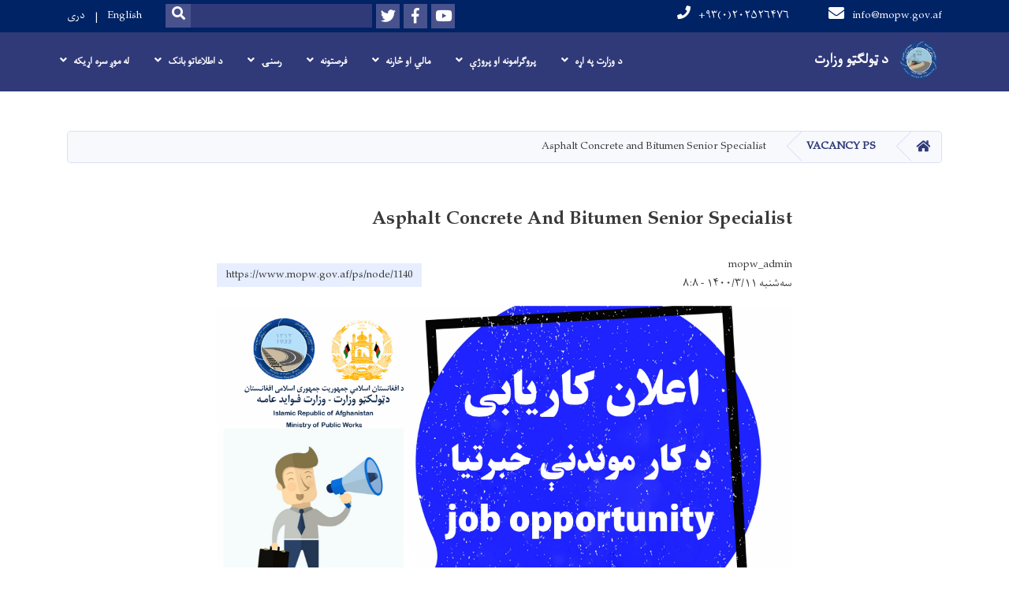

--- FILE ---
content_type: text/html; charset=UTF-8
request_url: https://www.mopw.gov.af/ps/node/1140
body_size: 9650
content:
<!DOCTYPE html>
<html lang="ps" dir="rtl" prefix="content: http://purl.org/rss/1.0/modules/content/  dc: http://purl.org/dc/terms/  foaf: http://xmlns.com/foaf/0.1/  og: http://ogp.me/ns#  rdfs: http://www.w3.org/2000/01/rdf-schema#  schema: http://schema.org/  sioc: http://rdfs.org/sioc/ns#  sioct: http://rdfs.org/sioc/types#  skos: http://www.w3.org/2004/02/skos/core#  xsd: http://www.w3.org/2001/XMLSchema# ">
  <head>
    <meta charset="utf-8" />
<meta name="Generator" content="Drupal 8 (https://www.drupal.org)" />
<meta name="MobileOptimized" content="width" />
<meta name="HandheldFriendly" content="true" />
<meta name="viewport" content="width=device-width, initial-scale=1, shrink-to-fit=no" />
<meta http-equiv="x-ua-compatible" content="ie=edge" />
<link rel="alternate" hreflang="en" href="https://www.mopw.gov.af/en/asphalt-concrete-and-bitumen-senior-specialist" />
<link rel="canonical" href="/en/asphalt-concrete-and-bitumen-senior-specialist" />
<link rel="shortlink" href="/en/node/1140" />
<link rel="revision" href="/en/asphalt-concrete-and-bitumen-senior-specialist" />

    <title>Asphalt Concrete and Bitumen Senior Specialist | MOPW</title>
        <link rel="shortcut icon" href="/themes/custom/cyberaan/imgs/favicon.ico" type="image/x-icon"/>
    <meta name="web_author" content="Cyberaan/Trinidad Wiseman OÜ :: www.cyberaan.com :: www.twn.ee" />
    <link rel="stylesheet" href="//stackpath.bootstrapcdn.com/bootstrap/4.1.1/css/bootstrap.min.css" media="all" />
<style media="all">
@import url("/core/modules/system/css/components/ajax-progress.module.css?riygjk");
@import url("/core/modules/system/css/components/align.module.css?riygjk");
@import url("/core/modules/system/css/components/autocomplete-loading.module.css?riygjk");
@import url("/core/modules/system/css/components/fieldgroup.module.css?riygjk");
@import url("/core/modules/system/css/components/container-inline.module.css?riygjk");
@import url("/core/modules/system/css/components/clearfix.module.css?riygjk");
@import url("/core/modules/system/css/components/details.module.css?riygjk");
@import url("/core/modules/system/css/components/hidden.module.css?riygjk");
@import url("/core/modules/system/css/components/item-list.module.css?riygjk");
@import url("/core/modules/system/css/components/js.module.css?riygjk");
@import url("/core/modules/system/css/components/nowrap.module.css?riygjk");
@import url("/core/modules/system/css/components/position-container.module.css?riygjk");
@import url("/core/modules/system/css/components/progress.module.css?riygjk");
@import url("/core/modules/system/css/components/reset-appearance.module.css?riygjk");
@import url("/core/modules/system/css/components/resize.module.css?riygjk");
@import url("/core/modules/system/css/components/sticky-header.module.css?riygjk");
@import url("/core/modules/system/css/components/system-status-counter.css?riygjk");
@import url("/core/modules/system/css/components/system-status-report-counters.css?riygjk");
@import url("/core/modules/system/css/components/system-status-report-general-info.css?riygjk");
@import url("/core/modules/system/css/components/tabledrag.module.css?riygjk");
@import url("/core/modules/system/css/components/tablesort.module.css?riygjk");
@import url("/core/modules/system/css/components/tree-child.module.css?riygjk");
@import url("/modules/contrib/poll/css/poll.base.css?riygjk");
@import url("/modules/contrib/poll/css/poll.theme.css?riygjk");
@import url("/core/assets/vendor/jquery.ui/themes/base/core.css?riygjk");
@import url("/core/assets/vendor/jquery.ui/themes/base/button.css?riygjk");
@import url("/core/assets/vendor/jquery.ui/themes/base/resizable.css?riygjk");
@import url("/core/assets/vendor/jquery.ui/themes/base/dialog.css?riygjk");
</style>
<link rel="stylesheet" href="https://use.fontawesome.com/releases/v5.0.13/css/all.css" media="all" />
<link rel="stylesheet" href="https://use.fontawesome.com/releases/v5.0.13/js/v4-shims.js" media="all" />
<style media="all">
@import url("/core/assets/vendor/jquery.ui/themes/base/theme.css?riygjk");
</style>
<style media="all">
@import url("/themes/contrib/bootstrap_barrio/css/components/user.css?riygjk");
@import url("/themes/contrib/bootstrap_barrio/css/components/progress.css?riygjk");
@import url("/themes/contrib/bootstrap_barrio/css/components/file.css?riygjk");
@import url("/themes/contrib/bootstrap_barrio/css/components/node.css?riygjk");
@import url("/themes/contrib/bootstrap_barrio/css/components/affix.css?riygjk");
@import url("/themes/contrib/bootstrap_barrio/css/components/alerts.css?riygjk");
@import url("/themes/contrib/bootstrap_barrio/css/components/book.css?riygjk");
@import url("/themes/contrib/bootstrap_barrio/css/components/comments.css?riygjk");
@import url("/themes/contrib/bootstrap_barrio/css/components/contextual.css?riygjk");
@import url("/themes/contrib/bootstrap_barrio/css/components/feed-icon.css?riygjk");
@import url("/themes/contrib/bootstrap_barrio/css/components/field.css?riygjk");
@import url("/themes/contrib/bootstrap_barrio/css/components/header.css?riygjk");
@import url("/themes/contrib/bootstrap_barrio/css/components/help.css?riygjk");
@import url("/themes/contrib/bootstrap_barrio/css/components/icons.css?riygjk");
@import url("/themes/contrib/bootstrap_barrio/css/components/image-button.css?riygjk");
@import url("/themes/contrib/bootstrap_barrio/css/components/item-list.css?riygjk");
@import url("/themes/contrib/bootstrap_barrio/css/components/list-group.css?riygjk");
@import url("/themes/contrib/bootstrap_barrio/css/components/node-preview.css?riygjk");
@import url("/themes/contrib/bootstrap_barrio/css/components/page.css?riygjk");
@import url("/themes/contrib/bootstrap_barrio/css/components/search-form.css?riygjk");
@import url("/themes/contrib/bootstrap_barrio/css/components/shortcut.css?riygjk");
@import url("/themes/contrib/bootstrap_barrio/css/components/sidebar.css?riygjk");
@import url("/themes/contrib/bootstrap_barrio/css/components/site-footer.css?riygjk");
@import url("/themes/contrib/bootstrap_barrio/css/components/skip-link.css?riygjk");
@import url("/themes/contrib/bootstrap_barrio/css/components/table.css?riygjk");
@import url("/themes/contrib/bootstrap_barrio/css/components/tabledrag.css?riygjk");
@import url("/themes/contrib/bootstrap_barrio/css/components/tableselect.css?riygjk");
@import url("/themes/contrib/bootstrap_barrio/css/components/tablesort-indicator.css?riygjk");
@import url("/themes/contrib/bootstrap_barrio/css/components/ui.widget.css?riygjk");
@import url("/themes/contrib/bootstrap_barrio/css/components/tabs.css?riygjk");
@import url("/themes/contrib/bootstrap_barrio/css/components/vertical-tabs.css?riygjk");
</style>
<style media="all">
@import url("/themes/contrib/bootstrap_barrio/css/components/views.css?riygjk");
@import url("/themes/contrib/bootstrap_barrio/css/components/ui-dialog.css?riygjk");
@import url("/libraries/lightgallery/dist/css/lightgallery.min.css?riygjk");
@import url("/core/assets/vendor/jquery.ui/themes/base/datepicker.css?riygjk");
@import url("/themes/contrib/bootstrap_barrio/css/components/form.css?riygjk");
@import url("/themes/contrib/bootstrap_barrio/css/components/breadcrumb.css?riygjk");
@import url("/themes/contrib/bootstrap_barrio/css/colors/messages/messages-dark.css?riygjk");
@import url("/themes/custom/cyberaan/styles/custom.css?riygjk");
@import url("/themes/custom/cyberaan/styles/default.css?riygjk");
@import url("/sites/default/files/color/cyberaan-bb0b2e1c/colors.css?riygjk");
</style>
<style media="print">
@import url("/themes/contrib/bootstrap_barrio/css/print.css?riygjk");
</style>

    
<!--[if lte IE 8]>
<script src="/core/assets/vendor/html5shiv/html5shiv.min.js?v=3.7.3"></script>
<![endif]-->

    <script src="/core/assets/vendor/jquery/jquery.js"></script>
    <script src="https://code.jquery.com/ui/1.12.1/jquery-ui.js"></script>
    <link rel="stylesheet" href="https://code.jquery.com/ui/1.12.1/themes/base/jquery-ui.css">
  </head>
  <body class="layout-no-sidebars page-node-1140 path-node node--type-vacancy">
    <a href="#main-content" class="visually-hidden focusable skip-link">
      اصلي منځپانګه دانګل
    </a>
    
      <div class="dialog-off-canvas-main-canvas" data-off-canvas-main-canvas>
    
<header class="page-header">
      <nav class="navbar navbar-expand-lg d-block">
        <div class="container">
            

    <a href="https://www.mopw.gov.af/ps" title="کور" rel="home" class="navbar-brand">
    
            
          <img src="/sites/default/files/2024-09/new_logo_png_0.png" width="4675" height="4675" alt="" typeof="foaf:Image"/>



      
    <span class="brand-text">
            
        <p><strong>د ټولګټو وزارت </strong></p>


      </span>
    </a>



          <button class="navbar-toggler" data-toggle="collapse" data-target="#navigation"><span class="sr-only">Toggle navigation</span><span class="navbar-toggler-icon"><i class="fas fa-bars"></i></span></button>
          </div>
        <div class="collapse navbar-collapse flex-column" id="navigation">
                                    <div class="top-navigation">
                <div class="container d-lg-flex">
                                        
    
          <ul class="nav navbar-nav contact-nav" aria-label="Contact menu">
      
            
        <li class="nav-item" role="presentation"><a class="nav-link" href="mailto:info@mopw.gov.af"><i class="fa fa-envelope"></i>info@mopw.gov.af</a></li>

      
            
        <li class="nav-item" role="presentation"><a class="nav-link" href="tel:+۹۳(۰)۲۰۲۵۲۶۴۷۶"><i class="fa fa-phone"></i>+۹۳(۰)۲۰۲۵۲۶۴۷۶</a></li>

      
      </ul>
      
  
                      <ul class="nav navbar-nav ml-lg-auto">
      
    
          <li class="social-wrapper">
    <ul class="nav navbar-nav social-nav"  aria-label="Social menu">
     
            
        <li role="presentation" class="nav-item"><a href="https://www.youtube.com/channel/UCAtlTHxw4KQrJIrWgvE9SRg?view_as=subscriber/" class="nav-link" target="_blank"><i class="fab fa-youtube"></i><span class="sr-only">Youtube</span></a></li>

      
            
      <li role="presentation" class="nav-item"><a href="https://www.facebook.com/MinistryOfPublicWorks.Af" class="nav-link" target="_blank"><i class="fab fa-facebook-f"></i><span class="sr-only">Facebook</span></a></li>
      
            
        <li role="presentation" class="nav-item"><a href="https://twitter.com/mopw_afg" class="nav-link" target="_blank"><i class="fab fa-twitter"></i><span class="sr-only">Twitter</span></a></li>

      
      </ul>
      </li>
        
    
      <li class="form-wrapper">
              <form action="/ps/search" method="get" accept-charset="UTF-8" class="form-inline" aria-label="Search form">
  
            <label for="edit-keys" class="sr-only">لټون</label>
                <input title="Enter the terms you wish to search for." data-drupal-selector="edit-keys" type="search" id="edit-keys" name="keys" value="" size="15" maxlength="128" class="form-control" />

                  <button data-drupal-selector="edit-submit" type="submit" id="edit-submit" value="لټون" class="button js-form-submit form-submit btn btn-primary"><i class="fa fa-search"></i><span class="sr-only">Search</span></button>


</form>

      
    </li>
    
    
    <li class="langs-wrapper">
    <ul class="nav navbar-nav langs-nav" aria-label="Language menu">
          <li class="nav-item" role="presentation">
            <a href="/en/asphalt-concrete-and-bitumen-senior-specialist" class="language-link nav-link" hreflang="en" data-drupal-link-system-path="node/1140">English</a>
           </li><li class="nav-item" role="presentation">
            <a href="/dr/node/1140" class="language-link nav-link" hreflang="dr" data-drupal-link-system-path="node/1140">دری</a>
           </li>
        </ul>
  </li>
  
    </ul>
  
                                                </div>
              </div>

                        
                    
              				                <div class="main-navigation">
					        <div class="container d-lg-flex">
                                  
  <h2 class="sr-only" id="block-cyberaan-main-menu-menu">Main navigation</h2>
  

        
              <ul class="nav navbar-nav ml-auto" aria-label="Main navigation">
                    <li class="nav-item menu-item--expanded dropdown" role="presentation">
                          <a href="" target="_self" class="nav-link dropdown-toggle" role="button" data-toggle="dropdown" aria-expanded="false" aria-haspopup="true" data-drupal-link-system-path="&lt;front&gt;">د وزارت په اړه</a>
          <div class='dropdown-menu'  role="menu">
                          <a href="/index.php/ps/%D8%AF-%D9%88%D8%B2%D8%A7%D8%B1%D8%AA-%D9%BE%DB%90%DA%98%D9%86%D8%AF%D9%86%D9%87" class="dropdown-item" role="presentation" data-drupal-link-system-path="node/621">د وزارت پېژندنه</a>
                          <a href="/index.php/ps/node/1118" class="dropdown-item" role="presentation" data-drupal-link-system-path="node/1118">د وزارت دندې او صلاحیتونه</a>
                          <a href="https://mopw.gov.af/ps/%D8%AF-%D9%88%D8%B2%DB%8C%D8%B1-%DA%98%D9%88%D9%86%D8%AF%D9%84%DB%8C%DA%A9" target="_self" class="dropdown-item" role="presentation">د وزیر ژوندلیک</a>
                          <a href="/index.php/%D8%AF-%D9%88%D8%B2%D8%A7%D8%B1%D8%AA-%D9%85%D9%82%D8%A7%D9%85" class="dropdown-item" role="presentation">د وزارت مقام</a>
                          <a href="/index.php/ps/%D8%AA%D8%AE%D9%86%DB%8C%DA%A9%D9%8A-%D9%85%D8%B9%DB%8C%D9%86%DB%8C%D8%AA" class="dropdown-item" role="presentation" data-drupal-link-system-path="node/1132">تخنیکي معینیت</a>
                          <a href="https://ara.gov.af/" class="dropdown-item" role="presentation">د اوسپنيزې کرښې معينيت</a>
                          <a href="/index.php/ps/%D8%AF-%D8%B3%DA%93%DA%A9%D9%88%D9%86%D9%88-%D8%AF-%D8%B3%D8%A7%D8%AA%D9%86%DB%90-%D8%A7%D9%88-%DA%85%D8%A7%D8%B1%D9%86%DB%90-%D9%85%D8%B9%DB%8C%D9%86%DB%8C%D8%AA" class="dropdown-item" role="presentation" data-drupal-link-system-path="node/1130">د سړکونو د ساتنې او څارنې معینیت</a>
                          <a href="/index.php/ps/%D9%85%D8%A7%D9%84%D9%8A-%D8%A7%D9%88-%D8%A7%D8%AF%D8%A7%D8%B1%D9%8A-%D9%85%D8%B9%DB%8C%D9%86%DB%8C%D8%AA-0" class="dropdown-item" role="presentation" data-drupal-link-system-path="node/1128">مالي او اداري معینیت</a>
                          <a href="/index.php/ps/node/451" class="dropdown-item" role="presentation" data-drupal-link-system-path="node/451">اداري جوړښت</a>
                      </div>
              </li>
                <li class="nav-item menu-item--expanded dropdown" role="presentation">
                          <a href="" class="nav-link dropdown-toggle" role="button" data-toggle="dropdown" aria-expanded="false" aria-haspopup="true" data-drupal-link-system-path="&lt;front&gt;">پروګرامونه او پروژې</a>
          <div class='dropdown-menu'  role="menu">
                          <a href="/index.php/ps/%D8%A7%D8%AE%D8%AA%DB%8C%D8%A7%D8%B1%D9%8A-%D9%BE%D8%B1%D9%88%DA%98%DB%90-%D8%AF-%D8%A7%D9%81%D8%BA%D8%A7%D9%86%D8%B3%D8%AA%D8%A7%D9%86-%D8%AD%DA%A9%D9%88%D9%85%D8%AA" class="dropdown-item" role="presentation" data-drupal-link-system-path="node/1135">اختیاري پروژې( د افغانستان حکومت)</a>
                          <a href="/index.php/en/donor-projects" class="dropdown-item" role="presentation">غیر اختیاري پروژې(تمویل کوونکي)</a>
                      </div>
              </li>
                <li class="nav-item menu-item--expanded dropdown" role="presentation">
                          <a href="" class="nav-link dropdown-toggle" role="button" data-toggle="dropdown" aria-expanded="false" aria-haspopup="true" data-drupal-link-system-path="&lt;front&gt;">مالي او څارنه</a>
          <div class='dropdown-menu'  role="menu">
                          <a href="/index.php/ps/%D8%AF%DB%B1%DB%B4%DB%B0%DB%B0-%D9%85%D8%A7%D9%84%D9%8A-%DA%A9%D8%A7%D9%84-%D8%AF-%D9%BE%D8%B1%D8%A7%D8%AE%D8%AA%DB%8C%D8%A7%DB%8C%D9%8A-%D8%A8%D9%88%D8%AF%DB%8C%D8%AC%DB%90-%D8%AF-%D9%85%D8%B5%D8%B1%D9%81-%D9%85%DB%8C%D8%A7%D8%B4%D8%AA%D9%86%DB%8D-%D8%B1%D8%A7%D9%BE%D9%88%D8%B1" class="dropdown-item" role="presentation" data-drupal-link-system-path="node/1171">د پراختیایي بودیجې د مصرف میاشتنی راپور(۱۴۰۰)</a>
                          <a href="/index.php/ps/%D8%AF-%DB%B1%DB%B3%DB%B9%DB%B9-%D9%85%D8%A7%D9%84%D9%8A-%DA%A9%D8%A7%D9%84-%D9%BE%D8%B1%D8%A7%D8%AE%D8%AA%DB%8C%D8%A7%DB%8C%D9%8A-%D8%B1%D8%A7%D9%BE%D9%88%D8%B1" class="dropdown-item" role="presentation" data-drupal-link-system-path="node/1166">د ۱۳۹۹ مالي کال د پراختیایي بودیجې د مصرف راپور</a>
                          <a href="" class="dropdown-item" role="presentation" data-drupal-link-system-path="&lt;front&gt;">د ۱۳۹۸ مالي کال د پراختیایي بودیجې د مصرف راپور</a>
                      </div>
              </li>
                <li class="nav-item menu-item--expanded dropdown" role="presentation">
                          <a href="" class="nav-link dropdown-toggle" role="button" data-toggle="dropdown" aria-expanded="false" aria-haspopup="true" data-drupal-link-system-path="&lt;front&gt;">فرصتونه</a>
          <div class='dropdown-menu'  role="menu">
                          <a href="/index.php/ps/all-vacancies" target="_self" class="dropdown-item" role="presentation" data-drupal-link-system-path="all-vacancies">د کار موندنې خبرتیا</a>
                          <a href="/index.php/ps/all-tenders" target="_self" class="dropdown-item" role="presentation" data-drupal-link-system-path="all-tenders">داوطلبۍ</a>
                      </div>
              </li>
                <li class="nav-item menu-item--expanded dropdown" role="presentation">
                          <a href="" class="nav-link dropdown-toggle" role="button" data-toggle="dropdown" aria-expanded="false" aria-haspopup="true" data-drupal-link-system-path="&lt;front&gt;">رسنۍ</a>
          <div class='dropdown-menu'  role="menu">
                          <a href="https://mopw.gov.af/dr/%D9%84%D9%88%DA%AF%D9%88-%D8%AC%D8%AF%DB%8C%D8%AF" class="dropdown-item" role="presentation">د وزارت لوګو</a>
                          <a href="/index.php/ps/all-news" class="dropdown-item" role="presentation" data-drupal-link-system-path="all-news">خبرونه</a>
                          <a href="https://www.youtube.com/channel/UCAtlTHxw4KQrJIrWgvE9SRg/videos?view_as=subscriber" target="_blank" class="dropdown-item" role="presentation">ویډیوګانې</a>
                          <a href="/index.php/ps/media-gallery?type=gallery" target="_self" class="dropdown-item" role="presentation" data-drupal-link-query="{&quot;type&quot;:&quot;gallery&quot;}" data-drupal-link-system-path="media-gallery">تصویرونه</a>
                          <a href="/index.php/ps/node/1291" class="dropdown-item" role="presentation" data-drupal-link-system-path="node/1291">خپرونې</a>
                          <a href="/index.php/ps/%D8%A7%D9%86%D9%81%D9%88%DA%AF%D8%B1%D8%A7%D9%81%DB%8C%DA%A9" class="dropdown-item" role="presentation" data-drupal-link-system-path="node/1325">انفوګرافیکونه</a>
                          <a href="/index.php/ps/%D8%B1%D8%A7%D9%BE%D9%88%D8%B1%D9%88%D9%86%D9%87" class="dropdown-item" role="presentation" data-drupal-link-system-path="node/702">راپورونه </a>
                          <a href="/index.php/ps/announcements" class="dropdown-item" role="presentation" data-drupal-link-system-path="announcements">وروستي اعلانونه</a>
                      </div>
              </li>
                <li class="nav-item menu-item--expanded dropdown" role="presentation">
                          <a href="https://pmis.mopw.gov.af/" target="_blank" class="nav-link dropdown-toggle" role="button" data-toggle="dropdown" aria-expanded="false" aria-haspopup="true">د اطلاعاتو بانک</a>
          <div class='dropdown-menu'  role="menu">
                          <a href="/index.php/ps/node/1211" class="dropdown-item" role="presentation" data-drupal-link-system-path="node/1211">قوانین و اسناد وزارت</a>
                          <a href="/index.php/ps/%D8%AF-%D9%BC%D9%88%D9%84%DA%AB%D9%BC%D9%88-%D9%88%D8%B2%D8%A7%D8%B1%D8%AA-%D8%A7%D9%88-%DA%A9%D9%88%D8%B1%D9%86%DB%8C%D9%88-%D8%A8%D9%86%D8%B3%D9%BC%D9%88%D9%86%D9%88-%D8%AA%D8%B1%D9%85%D9%86%DA%81-%D8%AA%DA%93%D9%88%D9%86" class="dropdown-item" role="presentation" data-drupal-link-system-path="node/1217">پروتوکولونه او هوکړه لیکونه</a>
                          <a href="http://hrmis.mopw.gov.af/jobs" class="dropdown-item" role="presentation">د بشري سرچینو د مدیریت سیستم</a>
                          <a href="https://pmis.mopw.gov.af/" class="dropdown-item" role="presentation">د پروژو د مدیریت معلوماتی سیستم</a>
                          <a href="/index.php/ps/node/530" class="dropdown-item" role="presentation" data-drupal-link-system-path="node/530">علمي مقالې</a>
                      </div>
              </li>
                <li class="nav-item menu-item--expanded dropdown" role="presentation">
                          <a href="" class="nav-link dropdown-toggle" role="button" data-toggle="dropdown" aria-expanded="false" aria-haspopup="true" data-drupal-link-system-path="&lt;front&gt;">له موږ سره اړیکه</a>
          <div class='dropdown-menu'  role="menu">
                          <a href="/index.php/ps/contact/fwrm_anlayn_tqaday_atla_at" target="_self" class="dropdown-item" role="presentation" data-drupal-link-system-path="contact/fwrm_anlayn_tqaday_atla_at">د اطلاعاتو غوښتنې فورم</a>
                          <a href="/index.php/ps/node/494" class="dropdown-item" role="presentation" data-drupal-link-system-path="node/494">موږ سره اړیکه</a>
                          <a href="/index.php/%D8%AF-%D8%A7%D8%B7%D9%84%D8%A7%D8%B9-%D8%B1%D8%B3%D9%88%D9%86%DB%90-%D9%85%D8%B1%D8%AC%D8%B9" class="dropdown-item" role="presentation">د اطلاع رسوني مرجع</a>
                          <a href="/index.php/ps/%D8%AF-%D9%88%D9%84%D8%A7%DB%8C%D8%AA%D9%88%D9%86%D9%88-%D8%AF-%D8%B1%DB%8C%DB%8C%D8%B3%D8%A7%D9%86%D9%88-%D8%A7%DA%93%DB%8C%DA%A9%DB%90" class="dropdown-item" role="presentation" data-drupal-link-system-path="node/1192">د ولایتونو د رییسانو اړیکې</a>
                          <a href="https://docs.google.com/forms/d/e/1FAIpQLSerP7JonCdz1QvLfVLK19fhSUlrGs8l8GvngTIcQuHoscSxKA/viewform?pli=1" class="dropdown-item" role="presentation">فورم شکایت ریاست تنظیم امور ترازو ها</a>
                      </div>
              </li>
        </ul>
  


  

                                      </div>
                </div>
                                    </div>
      </nav>
      
</header>
              <main role="main">
          
          <div class="container">
              
    
            

    <ol class="breadcrumb">
                            <li class="breadcrumb-item">
          <a href="/ps"><i class="fas fa-home"></i><span class="sr-only">کور</span></a>
        </li>
                                        <li class="breadcrumb-item">
          <a href="/vacancy"> Vacancy ps</a>
        </li>
                                <li class="breadcrumb-item">
          <span>Asphalt Concrete and Bitumen Senior Specialist</span>
        </li>
              </ol>

      

          </div>
            
  
    
            

   <section class="py-6 section-striped">
    <div class="container">
			<div class="row">
				<div class="col-xl-8 offset-xl-2">
					<article class="article">
          <h1><span class="field field--name-title field--type-string field--label-hidden">Asphalt Concrete and Bitumen Senior Specialist</span>
</h1>
            <div class="clearfix">
							<div class="media align-items-center media-author mb-3 float-left">
                                
                <div class="media-body">
                  <strong><span class="field field--name-uid field--type-entity-reference field--label-hidden"><span lang="" about="/ps/crypto/13" typeof="schema:Person" property="schema:name" datatype="">mopw_admin</span></span>
</strong><br>
                  <span class="font-weight-light">سه‌شنبه ۱۴۰۰/۳/۱۱ - ۸:۸</span>
                </div>
              </div>
              <div class="share-tools float-right">
                                                                  <div class="sharethis-inline-share-buttons"></div>
                  
    
            
<form action="/ps/node/1140" method="post" id="shorten-current" accept-charset="UTF-8">
  
                   
<div class='share-link'>https://www.mopw.gov.af/ps/node/1140</div>
                  <input autocomplete="off" data-drupal-selector="form-13caswgl-cr3qvqr9sygxskhtnvbz3o4qngelenmzyi" type="hidden" name="form_build_id" value="form-13cAswGL-cR3qVQR9SYgxSkHTnvbZ3O4qnGElEnmZYI" class="form-control" />
<input data-drupal-selector="edit-shorten-current" type="hidden" name="form_id" value="shorten_current" class="form-control" />

</form>

      
              </div>
                          </div>
                          <figure class="figure">
                <img width="100%" src="/sites/default/files/2021-06/job.jpg" class="img-fluid figure-img" alt="job"  />
              </figure>
                        <div class="d-sm-flex mb-3 main-details">
							<div class="d-flex align-items-start">
                <div class="mr-3"> 
                  
          <h4>Publish Date</h4>
        
              <p class="font-weight-light"><small><time datetime="2021-05-31T12:00:00Z" class="datetime">دوشنبه ۱۴۰۰/۳/۱۰ - ۱۲:۰</time>
</small></p>

          
                </div>
                <div class="mr-3"> 
                  
          <h4>Closing Date</h4>
        
              <p class="font-weight-light"><small><time datetime="2021-06-11T12:00:00Z" class="datetime">جمعه ۱۴۰۰/۳/۲۱ - ۱۲:۰</time>
</small></p>

          
              </div>
                  
                <div class="mr-3"> 
                  
                </div>
              </div>
              <div class="d-flex align-items-start ml-auto details-buttons">
								<div class="mr-0">
                  
            
        <a href="/ps/form/vacancy?source_entity_type=node&amp;source_entity_id=1140" class="btn btn-success btn-sm webform-dialog webform-dialog-narrow">تطبيقول</a>

      
                </div>
              </div>
            </div>

            
            
        <div class="WordSection1">
<table class="MsoTableGrid" style="width:499.5pt; margin-left:-27.0pt; border-collapse:collapse; border:undefined" width="0">
	<tbody>
		<tr>
			<td style="width:161.7pt; padding:0in 5.4pt 0in 5.4pt" width="216">
			<p style="margin-top:6.0pt; margin-right:0in; margin-bottom:6.0pt; margin-left:0in; text-align:justify; margin:0in 0in 8pt"><span style="page:WordSection1"><span style="font-size:11pt"><span style="line-height:normal"><span style="font-family:Calibri,sans-serif"><span style="font-family:&quot;Times New Roman&quot;,serif">Title</span></span></span></span></span></p>
			</td>
			<td style="width:337.8pt; padding:0in 5.4pt 0in 5.4pt" width="450">
			<p style="margin-top:6.0pt; margin-right:0in; margin-bottom:6.0pt; margin-left:0in; text-align:justify; margin:0in 0in 8pt"><span style="page:WordSection1"><span style="font-size:11pt"><span style="line-height:normal"><span style="font-family:Calibri,sans-serif"><b><span style="font-size:12.0pt"><span style="font-family:&quot;Times New Roman&quot;,serif">Asphalt Concrete and Bitumen Senior Specialist</span></span></b></span></span></span></span></p>
			</td>
		</tr>
	</tbody>
</table>
</div>

<table align="center" class="MsoTableGrid" style="width:499.5pt; margin-left:-27.0pt; border-collapse:collapse; border:undefined" width="0">
	<tbody>
		<tr>
			<td style="width:161.7pt; padding:0in 5.4pt 0in 5.4pt" width="216">
			<p style="margin-top:6.0pt; margin-right:0in; margin-bottom:6.0pt; margin-left:0in; text-align:justify; margin:0in 0in 8pt"><span style="font-size:11pt"><span style="line-height:normal"><span style="font-family:Calibri,sans-serif"><span style="font-family:&quot;Times New Roman&quot;,serif">Vacancy Number</span></span></span></span></p>
			</td>
			<td style="width:337.8pt; padding:0in 5.4pt 0in 5.4pt" width="450">
			<p style="margin-top:6.0pt; margin-right:0in; margin-bottom:6.0pt; margin-left:0in; text-align:justify; margin:0in 0in 8pt"><span style="font-size:11pt"><span style="line-height:normal"><span style="font-family:Calibri,sans-serif"><span style="font-family:&quot;Times New Roman&quot;,serif">MoPW/SRTAP/CMTL/1400-82</span></span></span></span></p>
			</td>
		</tr>
		<tr>
			<td style="width:161.7pt; padding:0in 5.4pt 0in 5.4pt" width="216">
			<p style="margin-top:6.0pt; margin-right:0in; margin-bottom:6.0pt; margin-left:0in; text-align:justify; margin:0in 0in 8pt"><span style="font-size:11pt"><span style="line-height:normal"><span style="font-family:Calibri,sans-serif"><span style="font-family:&quot;Times New Roman&quot;,serif">Ministry</span></span></span></span></p>
			</td>
			<td style="width:337.8pt; padding:0in 5.4pt 0in 5.4pt" width="450">
			<p style="margin-top:6.0pt; margin-right:0in; margin-bottom:6.0pt; margin-left:0in; text-align:justify; margin:0in 0in 8pt"><span style="font-size:11pt"><span style="line-height:normal"><span style="font-family:Calibri,sans-serif"><span style="font-family:&quot;Times New Roman&quot;,serif">Ministry of Public Works </span></span></span></span></p>
			</td>
		</tr>
		<tr>
			<td style="width:161.7pt; padding:0in 5.4pt 0in 5.4pt" width="216">
			<p style="margin-top:6.0pt; margin-right:0in; margin-bottom:6.0pt; margin-left:0in; text-align:justify; margin:0in 0in 8pt"><span style="font-size:11pt"><span style="line-height:normal"><span style="font-family:Calibri,sans-serif"><span style="font-family:&quot;Times New Roman&quot;,serif">Organization</span></span></span></span></p>
			</td>
			<td style="width:337.8pt; padding:0in 5.4pt 0in 5.4pt" width="450">
			<p style="margin-top:6.0pt; margin-right:0in; margin-bottom:6.0pt; margin-left:0in; text-align:justify; margin:0in 0in 8pt"><span style="font-size:11pt"><span style="line-height:normal"><span style="font-family:Calibri,sans-serif"><span style="font-family:&quot;Times New Roman&quot;,serif">Directorate of Construction Material Testing Laboratory</span></span></span></span></p>
			</td>
		</tr>
		<tr>
			<td style="width:161.7pt; padding:0in 5.4pt 0in 5.4pt" width="216">
			<p style="margin-top:6.0pt; margin-right:0in; margin-bottom:6.0pt; margin-left:0in; text-align:justify; margin:0in 0in 8pt"><span style="font-size:11pt"><span style="line-height:normal"><span style="font-family:Calibri,sans-serif"><span style="font-family:&quot;Times New Roman&quot;,serif">Project</span></span></span></span></p>
			</td>
			<td style="width:337.8pt; padding:0in 5.4pt 0in 5.4pt" width="450">
			<p style="margin-top:6.0pt; margin-right:0in; margin-bottom:6.0pt; margin-left:0in; text-align:justify; margin:0in 0in 8pt"><span style="font-size:11pt"><span style="line-height:normal"><span style="font-family:Calibri,sans-serif"><span style="font-family:&quot;Times New Roman&quot;,serif">Sustainable Reform &amp; Technical Assistance Project </span></span></span></span></p>
			</td>
		</tr>
		<tr>
			<td style="width:161.7pt; padding:0in 5.4pt 0in 5.4pt" width="216">
			<p style="margin-top:6.0pt; margin-right:0in; margin-bottom:6.0pt; margin-left:0in; text-align:justify; margin:0in 0in 8pt"><span style="font-size:11pt"><span style="line-height:normal"><span style="font-family:Calibri,sans-serif"><span style="font-family:&quot;Times New Roman&quot;,serif">Duty Station</span></span></span></span></p>
			</td>
			<td style="width:337.8pt; padding:0in 5.4pt 0in 5.4pt" width="450">
			<p style="margin-top:6.0pt; margin-right:0in; margin-bottom:6.0pt; margin-left:0in; text-align:justify; margin:0in 0in 8pt"><span style="font-size:11pt"><span style="line-height:normal"><span style="font-family:Calibri,sans-serif"><span style="font-family:&quot;Times New Roman&quot;,serif">Kabul + Travel</span></span></span></span></p>
			</td>
		</tr>
		<tr>
			<td style="width:161.7pt; padding:0in 5.4pt 0in 5.4pt" width="216">
			<p style="margin-top:6.0pt; margin-right:0in; margin-bottom:6.0pt; margin-left:0in; text-align:justify; margin:0in 0in 8pt"><span style="font-size:11pt"><span style="line-height:normal"><span style="font-family:Calibri,sans-serif"><span style="font-family:&quot;Times New Roman&quot;,serif">Duration</span></span></span></span></p>
			</td>
			<td style="width:337.8pt; padding:0in 5.4pt 0in 5.4pt" width="450">
			<p style="margin-top:6.0pt; margin-right:0in; margin-bottom:6.0pt; margin-left:0in; text-align:justify; margin:0in 0in 8pt"><span style="font-size:11pt"><span style="line-height:normal"><span style="font-family:Calibri,sans-serif"><span style="font-family:&quot;Times New Roman&quot;,serif">1 Year (with possibility of extension)</span></span></span></span></p>
			</td>
		</tr>
		<tr>
			<td style="width:161.7pt; padding:0in 5.4pt 0in 5.4pt" width="216">
			<p style="margin-top:6.0pt; margin-right:0in; margin-bottom:6.0pt; margin-left:0in; text-align:justify; margin:0in 0in 8pt"><span style="font-size:11pt"><span style="line-height:normal"><span style="font-family:Calibri,sans-serif"><span style="font-family:&quot;Times New Roman&quot;,serif">No of Jobs</span></span></span></span></p>
			</td>
			<td style="width:337.8pt; padding:0in 5.4pt 0in 5.4pt" width="450">
			<p style="margin-top:6.0pt; margin-right:0in; margin-bottom:6.0pt; margin-left:0in; text-align:justify; margin:0in 0in 8pt"><span style="font-size:11pt"><span style="line-height:normal"><span style="font-family:Calibri,sans-serif"><span style="font-family:&quot;Times New Roman&quot;,serif">1</span></span></span></span></p>
			</td>
		</tr>
		<tr>
			<td style="width:161.7pt; padding:0in 5.4pt 0in 5.4pt" width="216">
			<p style="margin-top:6.0pt; margin-right:0in; margin-bottom:6.0pt; margin-left:0in; text-align:justify; margin:0in 0in 8pt"><span style="font-size:11pt"><span style="line-height:normal"><span style="font-family:Calibri,sans-serif"><span style="font-family:&quot;Times New Roman&quot;,serif">Nationality</span></span></span></span></p>
			</td>
			<td style="width:337.8pt; padding:0in 5.4pt 0in 5.4pt" width="450">
			<p style="margin-top:6.0pt; margin-right:0in; margin-bottom:6.0pt; margin-left:0in; text-align:justify; margin:0in 0in 8pt"><span style="font-size:11pt"><span style="line-height:normal"><span style="font-family:Calibri,sans-serif"><span style="font-family:&quot;Times New Roman&quot;,serif">Afghan</span></span></span></span></p>
			</td>
		</tr>
		<tr>
			<td style="width:161.7pt; padding:0in 5.4pt 0in 5.4pt" width="216">
			<p style="margin-top:6.0pt; margin-right:0in; margin-bottom:6.0pt; margin-left:0in; text-align:justify; margin:0in 0in 8pt"><span style="font-size:11pt"><span style="line-height:normal"><span style="font-family:Calibri,sans-serif"><span style="font-family:&quot;Times New Roman&quot;,serif">Sex</span></span></span></span></p>
			</td>
			<td style="width:337.8pt; padding:0in 5.4pt 0in 5.4pt" width="450">
			<p style="margin-top:6.0pt; margin-right:0in; margin-bottom:6.0pt; margin-left:0in; text-align:justify; margin:0in 0in 8pt"><span style="font-size:11pt"><span style="line-height:normal"><span style="font-family:Calibri,sans-serif"><span style="font-family:&quot;Times New Roman&quot;,serif">Male/Female</span></span></span></span></p>
			</td>
		</tr>
		<tr>
			<td style="width:161.7pt; padding:0in 5.4pt 0in 5.4pt" width="216">
			<p style="margin-top:6.0pt; margin-right:0in; margin-bottom:6.0pt; margin-left:0in; text-align:justify; margin:0in 0in 8pt"><span style="font-size:11pt"><span style="line-height:normal"><span style="font-family:Calibri,sans-serif"><span style="font-family:&quot;Times New Roman&quot;,serif">Salary Range</span></span></span></span></p>
			</td>
			<td style="width:337.8pt; padding:0in 5.4pt 0in 5.4pt" width="450">
			<p style="margin-top:6.0pt; margin-right:0in; margin-bottom:6.0pt; margin-left:0in; text-align:justify; margin:0in 0in 8pt"><span style="font-size:11pt"><span style="line-height:normal"><span style="font-family:Calibri,sans-serif"><span style="font-family:&quot;Times New Roman&quot;,serif">According to NTA Salary Scale (Grade-B)</span></span></span></span></p>
			</td>
		</tr>
		<tr>
			<td style="width:161.7pt; padding:0in 5.4pt 0in 5.4pt" width="216">
			<p style="margin-top:6.0pt; margin-right:0in; margin-bottom:6.0pt; margin-left:0in; text-align:justify; margin:0in 0in 8pt"><span style="font-size:11pt"><span style="line-height:normal"><span style="font-family:Calibri,sans-serif"><span style="font-family:&quot;Times New Roman&quot;,serif">Announcing Date</span></span></span></span></p>
			</td>
			<td style="width:337.8pt; padding:0in 5.4pt 0in 5.4pt" width="450">
			<p style="margin-top:6.0pt; margin-right:0in; margin-bottom:6.0pt; margin-left:0in; text-align:justify; margin:0in 0in 8pt"><span style="font-size:11pt"><span style="line-height:normal"><span style="font-family:Calibri,sans-serif"><span style="font-family:&quot;Times New Roman&quot;,serif">31/May/2021</span></span></span></span></p>
			</td>
		</tr>
		<tr>
			<td style="width:161.7pt; padding:0in 5.4pt 0in 5.4pt" width="216">
			<p style="margin-top:6.0pt; margin-right:0in; margin-bottom:6.0pt; margin-left:0in; text-align:justify; margin:0in 0in 8pt"><span style="font-size:11pt"><span style="line-height:normal"><span style="font-family:Calibri,sans-serif"><span style="font-family:&quot;Times New Roman&quot;,serif">Closing Date</span></span></span></span></p>
			</td>
			<td style="width:337.8pt; padding:0in 5.4pt 0in 5.4pt" width="450">
			<p style="margin-top:6.0pt; margin-right:0in; margin-bottom:6.0pt; margin-left:0in; text-align:justify; margin:0in 0in 8pt"><span style="font-size:11pt"><span style="line-height:normal"><span style="font-family:Calibri,sans-serif"><span style="font-family:&quot;Times New Roman&quot;,serif">11/June/2021</span></span></span></span></p>
			</td>
		</tr>
		<tr>
			<td style="width:161.7pt; padding:0in 5.4pt 0in 5.4pt" width="216">
			<p style="margin-top:6.0pt; margin-right:0in; margin-bottom:6.0pt; margin-left:0in; text-align:justify; margin:0in 0in 8pt"><span style="font-size:11pt"><span style="line-height:normal"><span style="font-family:Calibri,sans-serif"><span style="font-family:&quot;Times New Roman&quot;,serif">Job Type</span></span></span></span></p>
			</td>
			<td style="width:337.8pt; padding:0in 5.4pt 0in 5.4pt" width="450">
			<p style="margin-top:6.0pt; margin-right:0in; margin-bottom:6.0pt; margin-left:0in; text-align:justify; margin:0in 0in 8pt"><span style="font-size:11pt"><span style="line-height:normal"><span style="font-family:Calibri,sans-serif"><span style="font-family:&quot;Times New Roman&quot;,serif">Engineering </span></span></span></span></p>
			</td>
		</tr>
		<tr>
			<td style="width:161.7pt; padding:0in 5.4pt 0in 5.4pt" width="216">
			<p style="margin-top:6.0pt; margin-right:0in; margin-bottom:6.0pt; margin-left:0in; text-align:justify; margin:0in 0in 8pt"><span style="font-size:11pt"><span style="line-height:normal"><span style="font-family:Calibri,sans-serif"><span style="font-family:&quot;Times New Roman&quot;,serif">Shift</span></span></span></span></p>
			</td>
			<td style="width:337.8pt; padding:0in 5.4pt 0in 5.4pt" width="450">
			<p style="margin-top:6.0pt; margin-right:0in; margin-bottom:6.0pt; margin-left:0in; text-align:justify; margin:0in 0in 8pt"><span style="font-size:11pt"><span style="line-height:normal"><span style="font-family:Calibri,sans-serif"><span style="font-family:&quot;Times New Roman&quot;,serif">Full Time</span></span></span></span></p>
			</td>
		</tr>
		<tr>
			<td style="width:161.7pt; padding:0in 5.4pt 0in 5.4pt" width="216">
			<p style="margin-top:6.0pt; margin-right:0in; margin-bottom:6.0pt; margin-left:0in; text-align:justify; margin:0in 0in 8pt"><span style="font-size:11pt"><span style="line-height:normal"><span style="font-family:Calibri,sans-serif"><span style="font-family:&quot;Times New Roman&quot;,serif">Job Status</span></span></span></span></p>
			</td>
			<td style="width:337.8pt; padding:0in 5.4pt 0in 5.4pt" width="450">
			<p style="margin-top:6.0pt; margin-right:0in; margin-bottom:6.0pt; margin-left:0in; text-align:justify; margin:0in 0in 8pt"><span style="font-size:11pt"><span style="line-height:normal"><span style="font-family:Calibri,sans-serif"><span style="font-family:&quot;Times New Roman&quot;,serif">Sourcing</span></span></span></span></p>
			</td>
		</tr>
		<tr>
			<td style="width:161.7pt; padding:0in 5.4pt 0in 5.4pt" width="216">
			<p style="margin-top:6.0pt; margin-right:0in; margin-bottom:6.0pt; margin-left:0in; text-align:justify; margin:0in 0in 8pt"><span style="font-size:11pt"><span style="line-height:normal"><span style="font-family:Calibri,sans-serif"><span style="font-family:&quot;Times New Roman&quot;,serif">Experience</span></span></span></span></p>
			</td>
			<td style="width:337.8pt; padding:0in 5.4pt 0in 5.4pt" width="450">
			<p style="margin-top:6.0pt; margin-right:0in; margin-bottom:6.0pt; margin-left:0in; text-align:justify; margin:0in 0in 8pt"><span style="font-size:11pt"><span style="line-height:normal"><span style="font-family:Calibri,sans-serif"><span style="font-family:&quot;Times New Roman&quot;,serif">Specific 6 year, General 10 years</span></span></span></span></p>
			</td>
		</tr>
		<tr>
			<td colspan="2" style="width:161.7pt; padding:0in 5.4pt 0in 5.4pt" width="216">Note: For more information download the PDF file.</td>
		</tr>
	</tbody>
</table>


      
            
          <h2 class="mb-0">Documents</h2>
                  
              
<span class="btn btn-link"><a href="https://www.mopw.gov.af/sites/default/files/2021-06/asphalt_concrete_and_bitumin_senior_specialist.pdf" type="application/pdf; length=360329" title="asphalt_concrete_and_bitumin_senior_specialist.pdf">Asphalt Concrete and Bitumen Senior Specialist</a></span>
<br>

                    
          </article>
				</div>
			</div>
		</div>
	</section>

        
    
    <section class="section-striped py-0 message-section">
   	<div class="container">
   		<blockquote class="blockquote">
       <div class="row">
   				<div class="col-md-4 py-6">
   					<header class="blockquote-header">
                  
            
        <p>...</p>


      
              <h2><small>4 میاشتې 4 اونی ago </h2></small>
            </header>
          </div>
          <div class="col-md-4 py-6">
            
            <footer class="blockquote-footer text-right">
              <cite>
            
        ...

      </cite>
            </footer>
          </div>
          <div class="col-md-4 text-right pt-4 align-self-end">
            
          </div>
        </div>
      </blockquote>
    </div>
  </section>  
      

                                                        </main>
              

  <footer class="page-footer">
    
        
                      <div class="footer-content">
              <div class="container">
                <div class="row">
                  <div class="col-lg-7 py-5">
                    <div class="row">
                              
    
    <div class="col-md-4 col-6">
          <h2>
            
        قوانین او پالیسۍ

      </h2>
      <ul class="list-unstyled">
      
                            <li><a href="/%D8%A7%D8%B3%D8%AA%D8%B1%D8%A7%D8%AA%DB%8C%DA%98%DB%8C-%D9%88%D8%B2%D8%A7%D8%B1%D8%AA-2019-2023">د ټولګټو وزارت استراتیژی </a></li>
                      <li><a href="/%D8%AF-%D9%84%D9%88%DA%93-%D8%AA%D9%86%D8%A7%DA%98%D9%88-%D8%A8%D8%A7%D8%B1-%D9%88%DA%93%D9%88%D9%86%DA%A9%D9%88-%D9%84%DB%8C%DA%96%D8%AF%D9%88%D9%88%D9%86%DA%A9%D9%88-%D9%88%D8%B3%D8%A7%DB%8C%D8%B7%D9%88-%D8%AF-%D9%88%D8%B2%D9%86-%D8%A7%D9%88-%D8%A7%DA%93%D8%AE%D9%88%D9%86%D9%88-%D8%AF%DA%A9%D9%86%D9%BC%D8%B1%D9%88%D9%84-%D9%85%D9%82%D8%B1%D8%B1%D9%87">د-لوړ-تناژو-بار-وړونکو-لیږدوونکو-وسایطو-د-وزن-او-اړخونو-دکنټرول-مقرره</a></li>
                      <li><a href="/ps">تماس با ما </a></li>
                      <li><a href="/ps">کارموندنه</a></li>
            
      </ul>
    </div>
  
  
                    </div>
                  </div>
                  <div class="col-lg-5 footer-background py-5">
                  <div class="d-flex">
                              
    
                    <a href="/ps" title="کور" rel="home" class="footer-brand">
            
            
          <img src="/sites/default/files/2020-08/logo_png.png" width="952" height="955" alt="" typeof="foaf:Image"/>



      
     <span class="brand-text">
            
        <p><strong>د ټولګټو وزارت </strong></p>


      </span>
     </a>
        
    
          <ul class="nav ml-auto social-nav">
      
            
        <li role="presentation" class="nav-item"><a href="https://www.youtube.com/channel/UCAtlTHxw4KQrJIrWgvE9SRg?view_as=subscriber/" class="nav-link" target="_blank"><i class="fab fa-youtube"></i><span class="sr-only">Youtube</span></a></li>

      
            
      <li role="presentation" class="nav-item"><a href="https://www.facebook.com/mopw.af" class="nav-link" target="_blank"><i class="fab fa-facebook-f"></i><span class="sr-only">Facebook</span></a></li>
      
            
        <li role="presentation" class="nav-item"><a href="https://twitter.com/mopw_afg" class="nav-link" target="_blank"><i class="fab fa-twitter"></i><span class="sr-only">Twitter</span></a></li>

      
      </ul>
      
  
                  </div>
                  
                          
    
          <address>
      
            
        <p><strong>پته :</strong>د کورنیو چارو وزارت سړک ، داحصایی او معلوماتو د ملی اداړی ترڅنګ، دکابل ښار دوهمه ناحیه<br />
<strong>د معلومات څانګه:</strong>  <br />
<strong>بریښنالیک </strong>: info@mopw.gov.af</p>

<p> </p>


      
      </address>
        
    
            <div class="media">
        <div class="media-left">
          
        </div>
        <div class="media-body">
          
            
        <p aria-label="Translated text" data-placeholder="Translation" data-ved="2ahUKEwjGot7MhsmFAxXdFRAIHXHtA3YQ3ewLegQIFBAU" dir="rtl" id="tw-target-text">د کار ساعتونه: د سهار له 08:00 بجو څخه تر 04:00 بجو پورې، چې د پنجشنبې په ورځ د سهار له 08:00 څخه تر 01:00 بجو پورې وي.<br />
یادونه: د غرمې له 12:00 څخه تر 01:00 بجو پورې د ډوډۍ خوړلو او د ماسپښین د لمانځه وخت دی</p>


      
        </div>
      </div>
  
  
                  </div>
                                  </div>
              </div>
            </div>
                    <div class="footer-copyright">
              <div class="container">
                <div class="row">
                                          
    
          <div class="col-md-7">
      
            
        <p>Copyright © 2020 | MOPW. All Rights Reserved</p>


      
    </div>
  
  
                                                        <div class="col-md-5">
                      <div class="d-md-flex">
                                          
  <h2 class="sr-only" id="block-cyberaan-footer-menu">Footer menu</h2>
  

        
                  <ul class="clearfix nav">
                            <li class="nav-item">
                    <a href="/index.php/ps/faq" class="nav-link" data-drupal-link-system-path="faq">FAQ</a>
                  </li>
                      <li class="nav-item">
                    <a href="/index.php/ps/%D9%82%D9%88%D8%A7%D9%86%DB%8C%D9%86-%D9%88-%D8%B7%D8%B1%D8%B2%D8%A7%D9%84%D8%B9%D9%85%D9%84-%D9%87%D8%A7" class="nav-link" data-drupal-link-system-path="node/176">Laws &amp; Regulations</a>
                  </li>
            </ul>
      
  


    
    
    <ul class="nav langs-nav ml-auto" aria-label="Footer language menu">
          <li class="nav-item" role="presentation">
            <a href="/en/asphalt-concrete-and-bitumen-senior-specialist" class="language-link nav-link" hreflang="en" data-drupal-link-system-path="node/1140">English</a>
           </li><li class="nav-item" role="presentation">
            <a href="/dr/node/1140" class="language-link nav-link" hreflang="dr" data-drupal-link-system-path="node/1140">دری</a>
           </li>
        </ul>
  
  
                      </div>
                    </div>
                                                 
                </div>
              </div>
            </div>
    
  </footer>

  </div>

    
    <script type="application/json" data-drupal-selector="drupal-settings-json">{"path":{"baseUrl":"\/","scriptPath":null,"pathPrefix":"ps\/","currentPath":"node\/1140","currentPathIsAdmin":false,"isFront":false,"currentLanguage":"ps"},"pluralDelimiter":"\u0003","ajaxPageState":{"libraries":"bootstrap_barrio\/breadcrumb,bootstrap_barrio\/file,bootstrap_barrio\/form,bootstrap_barrio\/global-styling,bootstrap_barrio\/links,bootstrap_barrio\/messages_dark,bootstrap_barrio\/node,bootstrap_library\/bootstrap-cdn,core\/html5shiv,cyberaan\/global-styling,fontawesome\/fontawesome.webfonts.shim,poll\/drupal.poll-links,sharethis_block\/sharethis.core,shorten\/shorten,system\/base,webform\/webform.dialog","theme":"cyberaan","theme_token":null},"ajaxTrustedUrl":{"form_action_p_pvdeGsVG5zNF_XLGPTvYSKCf43t8qZYSwcfZl2uzM":true,"\/ps\/search":true},"webform":{"dialog":{"options":{"narrow":{"title":"Narrow","width":600},"normal":{"title":"Normal","width":800},"wide":{"title":"Wide","width":1000}}}},"user":{"uid":0,"permissionsHash":"518138504afc94ecf60366194a6910de7ad30d0e5e252bd57be5eaed5218a305"}}</script>
<script src="/core/assets/vendor/domready/ready.min.js?v=1.0.8"></script>
<script src="/core/assets/vendor/jquery/jquery.min.js?v=3.2.1"></script>
<script src="/core/assets/vendor/jquery-once/jquery.once.min.js?v=2.2.0"></script>
<script src="/core/misc/drupalSettingsLoader.js?v=8.6.10"></script>
<script src="/sites/default/files/languages/ps_Su0b6PYEJOwsl3yo5w5qYHQN1marIGqGTP8y-tBpcsw.js?riygjk"></script>
<script src="/core/misc/drupal.js?v=8.6.10"></script>
<script src="/core/misc/drupal.init.js?v=8.6.10"></script>
<script src="/core/assets/vendor/jquery.ui/ui/data-min.js?v=1.12.1"></script>
<script src="/core/assets/vendor/jquery.ui/ui/disable-selection-min.js?v=1.12.1"></script>
<script src="/core/assets/vendor/jquery.ui/ui/form-min.js?v=1.12.1"></script>
<script src="/core/assets/vendor/jquery.ui/ui/labels-min.js?v=1.12.1"></script>
<script src="/core/assets/vendor/jquery.ui/ui/jquery-1-7-min.js?v=1.12.1"></script>
<script src="/core/assets/vendor/jquery.ui/ui/scroll-parent-min.js?v=1.12.1"></script>
<script src="/core/assets/vendor/jquery.ui/ui/tabbable-min.js?v=1.12.1"></script>
<script src="/core/assets/vendor/jquery.ui/ui/unique-id-min.js?v=1.12.1"></script>
<script src="/core/assets/vendor/jquery.ui/ui/version-min.js?v=1.12.1"></script>
<script src="/core/assets/vendor/jquery.ui/ui/focusable-min.js?v=1.12.1"></script>
<script src="/core/assets/vendor/jquery.ui/ui/ie-min.js?v=1.12.1"></script>
<script src="/core/assets/vendor/jquery.ui/ui/keycode-min.js?v=1.12.1"></script>
<script src="/core/assets/vendor/jquery.ui/ui/plugin-min.js?v=1.12.1"></script>
<script src="/core/assets/vendor/jquery.ui/ui/safe-active-element-min.js?v=1.12.1"></script>
<script src="/core/assets/vendor/jquery.ui/ui/safe-blur-min.js?v=1.12.1"></script>
<script src="/core/assets/vendor/jquery.ui/ui/widget-min.js?v=1.12.1"></script>
<script src="//cdnjs.cloudflare.com/ajax/libs/popper.js/1.11.0/umd/popper.min.js"></script>
<script src="//stackpath.bootstrapcdn.com/bootstrap/4.1.1/js/bootstrap.min.js"></script>
<script src="/themes/contrib/bootstrap_barrio/js/global.js?v=8.6.10"></script>
<script src="/themes/contrib/bootstrap_barrio/js/affix.js?v=8.6.10"></script>
<script src="/themes/custom/cyberaan/js/main-drupal.js?v=8.6.10"></script>
<script src="/themes/custom/cyberaan/js/lightgallery.js?v=8.6.10"></script>
<script src="/core/assets/vendor/jquery.ui/ui/widgets/datepicker-min.js?v=8.6.10"></script>
<script src="/core/misc/progress.js?v=8.6.10"></script>
<script src="/core/misc/ajax.js?v=8.6.10"></script>
<script src="/core/misc/debounce.js?v=8.6.10"></script>
<script src="/core/misc/displace.js?v=8.6.10"></script>
<script src="/core/assets/vendor/jquery.ui/ui/widgets/button-min.js?v=1.12.1"></script>
<script src="/core/assets/vendor/jquery.ui/ui/widgets/mouse-min.js?v=1.12.1"></script>
<script src="/core/assets/vendor/jquery.ui/ui/widgets/draggable-min.js?v=1.12.1"></script>
<script src="/core/assets/vendor/jquery.ui/ui/position-min.js?v=1.12.1"></script>
<script src="/core/assets/vendor/jquery.ui/ui/widgets/resizable-min.js?v=1.12.1"></script>
<script src="/core/assets/vendor/jquery.ui/ui/widgets/dialog-min.js?v=1.12.1"></script>
<script src="/core/misc/dialog/dialog.js?v=8.6.10"></script>
<script src="/core/misc/dialog/dialog.position.js?v=8.6.10"></script>
<script src="/core/misc/dialog/dialog.jquery-ui.js?v=8.6.10"></script>
<script src="/core/misc/dialog/dialog.ajax.js?v=8.6.10"></script>
<script src="/modules/contrib/webform/js/webform.jquery.ui.dialog.js?v=8.6.10"></script>
<script src="/modules/contrib/webform/js/webform.dialog.js?v=8.6.10"></script>
<script src="/modules/contrib/shorten/shorten.js?v=8.6.10"></script>
<script src="//platform-api.sharethis.com/js/sharethis.js#property=5bac50f85703470011952957&amp;product=inline-share-buttons"></script>

  </body>
</html>


--- FILE ---
content_type: text/css
request_url: https://www.mopw.gov.af/themes/custom/cyberaan/styles/custom.css?riygjk
body_size: 490
content:
tr {
    border-bottom: none;
}
tr td,
tr th {
    border: none;
    text-align: unset;
    padding: 0px;
}
table {
    margin: 0px;
}
.poll-view-form{
    margin-bottom: 2.5rem;
}
.progress-bar-group{
    margin-bottom: 2.5rem;
}
.webform-document-file {
    padding-bottom: 1rem;
    padding-top: 1rem;
}
.ui-dialog .button {
    border-radius: 0.125rem;
}
.custom-login-form{
    float: none;
    margin: 0 auto;
}
.custom-login-button{
    width: 100%;
    margin-top: 1.5rem;
    margin-bottom: 1.5rem;
}
iframe#st_gdpr_iframe {
left: unset !important;
}
.landing-section .swiper-slide img{
     width: 100%;
     height: 600px;
     margin-top: -5px;
}
.landing-section .swiper-container-slider {
    margin: 0 auto;
    position: relative;
    overflow: hidden;
    list-style: none;
    padding: 0;
    z-index: 1;
}
.landing-section .slide-content {
    position: absolute;
    bottom: 0;
    left: 0;
    right: 0;
    display: flex;
    flex-flow: column;
    align-items: center;
    justify-content: center;
    background-color: rgba(3,147,223,0.41);
    padding: 2rem 0;
}


--- FILE ---
content_type: text/javascript
request_url: https://www.mopw.gov.af/sites/default/files/languages/ps_Su0b6PYEJOwsl3yo5w5qYHQN1marIGqGTP8y-tBpcsw.js?riygjk
body_size: 752
content:
window.drupalTranslations = {"strings":{"":{"Edit":"\u0633\u0645\u0648\u0646","Home":"\u06a9\u0648\u0631","Next":"\u0628\u0644","Cancel":"\u0693\u0646\u06ab\u0648\u0646\u0647","Hide":"\u067e\u067c\u0648\u0644","Disabled":"\u0646\u0627\u062a\u0648\u0627\u0646\u0647","Link":"\u062a\u0693\u0648\u0646\u06cc","Image":"\u0627\u0646\u0681\u0648\u0631","Sunday":"\u064a\u06a9\u0634\u0646\u0628\u0647","Monday":"\u062f\u0648\u0634\u0646\u0628\u0647","Tuesday":"\u0633\u0647 \u0634\u0646\u0628\u0647","Wednesday":"\u0686\u0647\u0627\u0631\u0634\u0646\u0628\u0647","Thursday":"\u067e\u0646\u062c\u0634\u0646\u0628\u0647","Friday":"\u062c\u0645\u0639\u0647","Saturday":"\u0634\u0646\u0628\u0647","Add":"\u0632\u06cc\u0627\u062a\u0648\u0644","Continue":"\u062f\u0648\u0627\u0645","Done":"\u062a\u0631\u0633\u0631\u0647 \u0634\u0648","Prev":"\u067e\u062e\u0648\u0627\u0646\u06cc","Mon":"\u062f\u0648\u0634\u0646\u0628\u0647","Tue":"\u0633\u0647 \u0634\u0646\u0628\u0647","Wed":"\u0686\u0647\u0627\u0631\u0634\u0646\u0628\u0647","Thu":"\u067e\u0646\u062c\u0634\u0646\u0628\u0647","Fri":"\u062c\u0645\u0639\u0647","Sat":"\u0634\u0646\u0628\u0647","Sun":"\u06cc\u06a9\u0634\u0646\u0628\u0647","May":"\u0645\u06d0","Close":"\u062a\u0693\u0644","Add group":"\u06ab\u0631\u0648\u067e \u0632\u06cc\u0627\u062a\u0648\u0644","Show":"Show","Today":"\u0646\u0646","Jan":"\u062c\u0646\u0648\u0631\u064a","Feb":"\u0641\u0628\u0631\u0648\u0631\u064a","Mar":"\u0645\u0627\u0631\u0686","Apr":"\u0627\u067e\u0631\u06d0\u0644","Jun":"\u062c\u0648\u0646","Jul":"\u062c\u0648\u0644\u0627\u06cc","Aug":"\u0627\u06ab\u0633\u062a","Sep":"\u0633\u067e\u062a\u0645\u0628\u0631","Oct":"\u0627\u06a9\u062a\u0648\u0628\u0631","Nov":"\u0646\u0648\u0648\u0645\u0628\u0631","Dec":"\u062f\u0633\u0645\u0628\u0631","Su":"\u06cc\u06a9\u0634\u0646\u0628\u0647","Mo":"\u062f\u0648\u0634\u0646\u0628\u0647","Tu":"\u0633\u0647 \u0634\u0646\u0628\u0647","We":"\u0645\u0648\u0696","Th":"\u067e\u0646\u062c\u0634\u0646\u0628\u0647","Fr":"\u062c\u0645\u0639\u0647","Sa":"\u0634\u0646\u0628\u0647","Apply":"\u062a\u0637\u0628\u064a\u0642\u0648\u0644","mm\/dd\/yy":"mm\/dd\/yy","button":"\u062a\u06bc\u06cd","Edit Link":"\u062a\u0693\u0648\u0646\u06cc \u0633\u0645\u0648\u0646","By @name":"\u067e\u0631 @name","Collapse":"\u063a\u0648\u0646\u0689\u0648\u0644","@name @type.":"@name @type.","Button group name":"\u062a\u06bc\u06cd \u06ab\u0631\u0648\u067e \u0646\u0648\u0645"},"Long month name":{"January":"\u062c\u0646\u0648\u0631\u064a","February":"\u0641\u0628\u0631\u0648\u0631\u064a","March":"\u0645\u0627\u0631\u0686","April":"\u0627\u067e\u0631\u06cc\u0644","May":"\u0645\u06d0","June":"\u062c\u0648\u0646","July":"\u062c\u0648\u0644\u0627\u06cc","August":"\u0627\u06ab\u0633\u062a","September":"\u0633\u067e\u062a\u0645\u0628\u0631","October":"\u0627\u06a9\u062a\u0648\u0628\u0631","November":"\u0646\u0648\u0648\u0645\u0628\u0631","December":"\u062f\u0633\u0645\u0628\u0631"}},"pluralFormula":{"1":0,"default":1}};